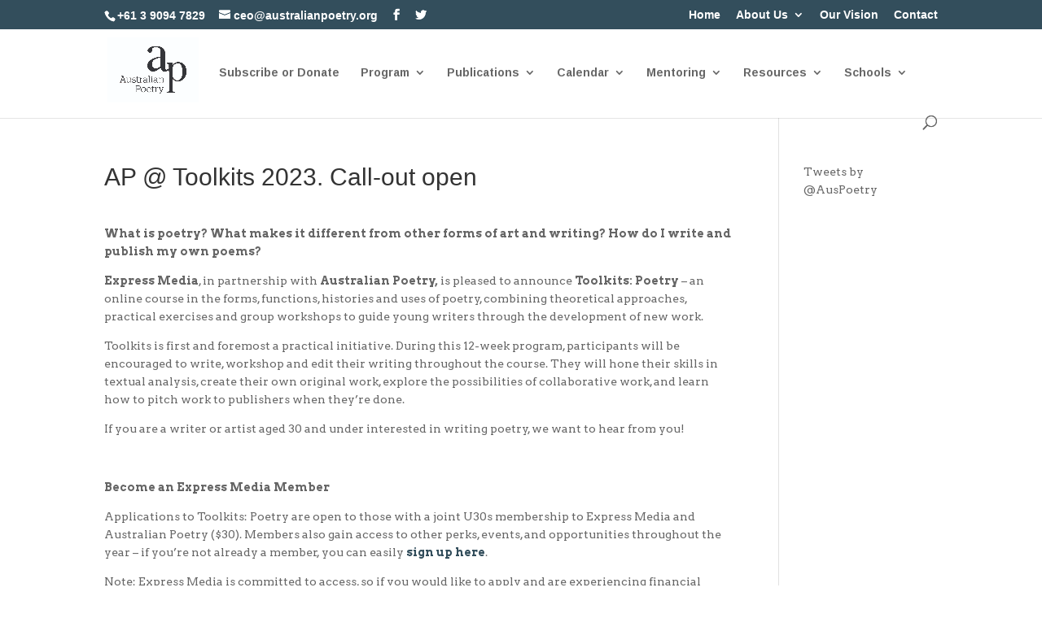

--- FILE ---
content_type: text/html; charset=UTF-8
request_url: https://www.australianpoetry.org/competitions/ap-toolkits-2023-call-out-open/
body_size: 12437
content:
<!DOCTYPE html>
<html dir="ltr" lang="en-AU" prefix="og: https://ogp.me/ns#">
<head>
	<meta charset="UTF-8" />
<meta http-equiv="X-UA-Compatible" content="IE=edge">
	<link rel="pingback" href="https://www.australianpoetry.org/xmlrpc.php" />

	<script type="text/javascript">
		document.documentElement.className = 'js';
	</script>

	<script>var et_site_url='https://www.australianpoetry.org';var et_post_id='41442';function et_core_page_resource_fallback(a,b){"undefined"===typeof b&&(b=a.sheet.cssRules&&0===a.sheet.cssRules.length);b&&(a.onerror=null,a.onload=null,a.href?a.href=et_site_url+"/?et_core_page_resource="+a.id+et_post_id:a.src&&(a.src=et_site_url+"/?et_core_page_resource="+a.id+et_post_id))}
</script><title>AP @ Toolkits 2023. Call-out open - Australian Poetry</title>

		<!-- All in One SEO 4.8.9 - aioseo.com -->
	<meta name="description" content="What is poetry? What makes it different from other forms of art and writing? How do I write and publish my own poems? Express Media, in partnership with Australian Poetry, is pleased to announce Toolkits: Poetry – an online course in the forms, functions, histories and uses of poetry, combining theoretical approaches, practical exercises and group workshops to guide" />
	<meta name="robots" content="max-image-preview:large" />
	<meta name="author" content="Australian Poetry"/>
	<link rel="canonical" href="https://www.australianpoetry.org/competitions/ap-toolkits-2023-call-out-open/" />
	<meta name="generator" content="All in One SEO (AIOSEO) 4.8.9" />
		<meta property="og:locale" content="en_US" />
		<meta property="og:site_name" content="Australian Poetry - promote and support Australian poets and poetry locally, regionally, nationally and internationally" />
		<meta property="og:type" content="article" />
		<meta property="og:title" content="AP @ Toolkits 2023. Call-out open - Australian Poetry" />
		<meta property="og:description" content="What is poetry? What makes it different from other forms of art and writing? How do I write and publish my own poems? Express Media, in partnership with Australian Poetry, is pleased to announce Toolkits: Poetry – an online course in the forms, functions, histories and uses of poetry, combining theoretical approaches, practical exercises and group workshops to guide" />
		<meta property="og:url" content="https://www.australianpoetry.org/competitions/ap-toolkits-2023-call-out-open/" />
		<meta property="article:published_time" content="2023-08-02T07:51:25+00:00" />
		<meta property="article:modified_time" content="2023-08-02T07:51:25+00:00" />
		<meta name="twitter:card" content="summary_large_image" />
		<meta name="twitter:title" content="AP @ Toolkits 2023. Call-out open - Australian Poetry" />
		<meta name="twitter:description" content="What is poetry? What makes it different from other forms of art and writing? How do I write and publish my own poems? Express Media, in partnership with Australian Poetry, is pleased to announce Toolkits: Poetry – an online course in the forms, functions, histories and uses of poetry, combining theoretical approaches, practical exercises and group workshops to guide" />
		<script type="application/ld+json" class="aioseo-schema">
			{"@context":"https:\/\/schema.org","@graph":[{"@type":"BlogPosting","@id":"https:\/\/www.australianpoetry.org\/competitions\/ap-toolkits-2023-call-out-open\/#blogposting","name":"AP @ Toolkits 2023. Call-out open - Australian Poetry","headline":"AP @ Toolkits 2023. Call-out open","author":{"@id":"https:\/\/www.australianpoetry.org\/author\/australian-poetry\/#author"},"publisher":{"@id":"https:\/\/www.australianpoetry.org\/#organization"},"image":{"@type":"ImageObject","url":"https:\/\/www.australianpoetry.org\/wp-content\/uploads\/2023\/08\/Toolkits-Poetry.png","@id":"https:\/\/www.australianpoetry.org\/competitions\/ap-toolkits-2023-call-out-open\/#articleImage","width":1080,"height":1080},"datePublished":"2023-08-02T17:51:25+10:00","dateModified":"2023-08-02T17:51:25+10:00","inLanguage":"en-AU","mainEntityOfPage":{"@id":"https:\/\/www.australianpoetry.org\/competitions\/ap-toolkits-2023-call-out-open\/#webpage"},"isPartOf":{"@id":"https:\/\/www.australianpoetry.org\/competitions\/ap-toolkits-2023-call-out-open\/#webpage"},"articleSection":"AP Projects, Competitions and Calls for Submission, Courses"},{"@type":"BreadcrumbList","@id":"https:\/\/www.australianpoetry.org\/competitions\/ap-toolkits-2023-call-out-open\/#breadcrumblist","itemListElement":[{"@type":"ListItem","@id":"https:\/\/www.australianpoetry.org#listItem","position":1,"name":"Home","item":"https:\/\/www.australianpoetry.org","nextItem":{"@type":"ListItem","@id":"https:\/\/www.australianpoetry.org\/bulletin\/category\/competitions\/#listItem","name":"Competitions and Calls for Submission"}},{"@type":"ListItem","@id":"https:\/\/www.australianpoetry.org\/bulletin\/category\/competitions\/#listItem","position":2,"name":"Competitions and Calls for Submission","item":"https:\/\/www.australianpoetry.org\/bulletin\/category\/competitions\/","nextItem":{"@type":"ListItem","@id":"https:\/\/www.australianpoetry.org\/competitions\/ap-toolkits-2023-call-out-open\/#listItem","name":"AP @ Toolkits 2023. Call-out open"},"previousItem":{"@type":"ListItem","@id":"https:\/\/www.australianpoetry.org#listItem","name":"Home"}},{"@type":"ListItem","@id":"https:\/\/www.australianpoetry.org\/competitions\/ap-toolkits-2023-call-out-open\/#listItem","position":3,"name":"AP @ Toolkits 2023. Call-out open","previousItem":{"@type":"ListItem","@id":"https:\/\/www.australianpoetry.org\/bulletin\/category\/competitions\/#listItem","name":"Competitions and Calls for Submission"}}]},{"@type":"Organization","@id":"https:\/\/www.australianpoetry.org\/#organization","name":"Australian Poetry","description":"promote and support Australian poets and poetry locally, regionally, nationally and internationally","url":"https:\/\/www.australianpoetry.org\/"},{"@type":"Person","@id":"https:\/\/www.australianpoetry.org\/author\/australian-poetry\/#author","url":"https:\/\/www.australianpoetry.org\/author\/australian-poetry\/","name":"Australian Poetry","image":{"@type":"ImageObject","@id":"https:\/\/www.australianpoetry.org\/competitions\/ap-toolkits-2023-call-out-open\/#authorImage","url":"https:\/\/secure.gravatar.com\/avatar\/fbed275d34d03ad91f0f8504cab3221b?s=96&d=mm&r=pg","width":96,"height":96,"caption":"Australian Poetry"}},{"@type":"WebPage","@id":"https:\/\/www.australianpoetry.org\/competitions\/ap-toolkits-2023-call-out-open\/#webpage","url":"https:\/\/www.australianpoetry.org\/competitions\/ap-toolkits-2023-call-out-open\/","name":"AP @ Toolkits 2023. Call-out open - Australian Poetry","description":"What is poetry? What makes it different from other forms of art and writing? How do I write and publish my own poems? Express Media, in partnership with Australian Poetry, is pleased to announce Toolkits: Poetry \u2013 an online course in the forms, functions, histories and uses of poetry, combining theoretical approaches, practical exercises and group workshops to guide","inLanguage":"en-AU","isPartOf":{"@id":"https:\/\/www.australianpoetry.org\/#website"},"breadcrumb":{"@id":"https:\/\/www.australianpoetry.org\/competitions\/ap-toolkits-2023-call-out-open\/#breadcrumblist"},"author":{"@id":"https:\/\/www.australianpoetry.org\/author\/australian-poetry\/#author"},"creator":{"@id":"https:\/\/www.australianpoetry.org\/author\/australian-poetry\/#author"},"datePublished":"2023-08-02T17:51:25+10:00","dateModified":"2023-08-02T17:51:25+10:00"},{"@type":"WebSite","@id":"https:\/\/www.australianpoetry.org\/#website","url":"https:\/\/www.australianpoetry.org\/","name":"Australian Poetry","description":"promote and support Australian poets and poetry locally, regionally, nationally and internationally","inLanguage":"en-AU","publisher":{"@id":"https:\/\/www.australianpoetry.org\/#organization"}}]}
		</script>
		<!-- All in One SEO -->

<link rel='dns-prefetch' href='//fonts.googleapis.com' />
<link rel="alternate" type="application/rss+xml" title="Australian Poetry &raquo; Feed" href="https://www.australianpoetry.org/feed/" />
<link rel="alternate" type="application/rss+xml" title="Australian Poetry &raquo; Comments Feed" href="https://www.australianpoetry.org/comments/feed/" />
		<!-- This site uses the Google Analytics by MonsterInsights plugin v9.11.1 - Using Analytics tracking - https://www.monsterinsights.com/ -->
							<script src="//www.googletagmanager.com/gtag/js?id=G-DNTTFS46TK"  data-cfasync="false" data-wpfc-render="false" type="text/javascript" async></script>
			<script data-cfasync="false" data-wpfc-render="false" type="text/javascript">
				var mi_version = '9.11.1';
				var mi_track_user = true;
				var mi_no_track_reason = '';
								var MonsterInsightsDefaultLocations = {"page_location":"https:\/\/www.australianpoetry.org\/competitions\/ap-toolkits-2023-call-out-open\/"};
								if ( typeof MonsterInsightsPrivacyGuardFilter === 'function' ) {
					var MonsterInsightsLocations = (typeof MonsterInsightsExcludeQuery === 'object') ? MonsterInsightsPrivacyGuardFilter( MonsterInsightsExcludeQuery ) : MonsterInsightsPrivacyGuardFilter( MonsterInsightsDefaultLocations );
				} else {
					var MonsterInsightsLocations = (typeof MonsterInsightsExcludeQuery === 'object') ? MonsterInsightsExcludeQuery : MonsterInsightsDefaultLocations;
				}

								var disableStrs = [
										'ga-disable-G-DNTTFS46TK',
									];

				/* Function to detect opted out users */
				function __gtagTrackerIsOptedOut() {
					for (var index = 0; index < disableStrs.length; index++) {
						if (document.cookie.indexOf(disableStrs[index] + '=true') > -1) {
							return true;
						}
					}

					return false;
				}

				/* Disable tracking if the opt-out cookie exists. */
				if (__gtagTrackerIsOptedOut()) {
					for (var index = 0; index < disableStrs.length; index++) {
						window[disableStrs[index]] = true;
					}
				}

				/* Opt-out function */
				function __gtagTrackerOptout() {
					for (var index = 0; index < disableStrs.length; index++) {
						document.cookie = disableStrs[index] + '=true; expires=Thu, 31 Dec 2099 23:59:59 UTC; path=/';
						window[disableStrs[index]] = true;
					}
				}

				if ('undefined' === typeof gaOptout) {
					function gaOptout() {
						__gtagTrackerOptout();
					}
				}
								window.dataLayer = window.dataLayer || [];

				window.MonsterInsightsDualTracker = {
					helpers: {},
					trackers: {},
				};
				if (mi_track_user) {
					function __gtagDataLayer() {
						dataLayer.push(arguments);
					}

					function __gtagTracker(type, name, parameters) {
						if (!parameters) {
							parameters = {};
						}

						if (parameters.send_to) {
							__gtagDataLayer.apply(null, arguments);
							return;
						}

						if (type === 'event') {
														parameters.send_to = monsterinsights_frontend.v4_id;
							var hookName = name;
							if (typeof parameters['event_category'] !== 'undefined') {
								hookName = parameters['event_category'] + ':' + name;
							}

							if (typeof MonsterInsightsDualTracker.trackers[hookName] !== 'undefined') {
								MonsterInsightsDualTracker.trackers[hookName](parameters);
							} else {
								__gtagDataLayer('event', name, parameters);
							}
							
						} else {
							__gtagDataLayer.apply(null, arguments);
						}
					}

					__gtagTracker('js', new Date());
					__gtagTracker('set', {
						'developer_id.dZGIzZG': true,
											});
					if ( MonsterInsightsLocations.page_location ) {
						__gtagTracker('set', MonsterInsightsLocations);
					}
										__gtagTracker('config', 'G-DNTTFS46TK', {"forceSSL":"true","anonymize_ip":"true"} );
										window.gtag = __gtagTracker;										(function () {
						/* https://developers.google.com/analytics/devguides/collection/analyticsjs/ */
						/* ga and __gaTracker compatibility shim. */
						var noopfn = function () {
							return null;
						};
						var newtracker = function () {
							return new Tracker();
						};
						var Tracker = function () {
							return null;
						};
						var p = Tracker.prototype;
						p.get = noopfn;
						p.set = noopfn;
						p.send = function () {
							var args = Array.prototype.slice.call(arguments);
							args.unshift('send');
							__gaTracker.apply(null, args);
						};
						var __gaTracker = function () {
							var len = arguments.length;
							if (len === 0) {
								return;
							}
							var f = arguments[len - 1];
							if (typeof f !== 'object' || f === null || typeof f.hitCallback !== 'function') {
								if ('send' === arguments[0]) {
									var hitConverted, hitObject = false, action;
									if ('event' === arguments[1]) {
										if ('undefined' !== typeof arguments[3]) {
											hitObject = {
												'eventAction': arguments[3],
												'eventCategory': arguments[2],
												'eventLabel': arguments[4],
												'value': arguments[5] ? arguments[5] : 1,
											}
										}
									}
									if ('pageview' === arguments[1]) {
										if ('undefined' !== typeof arguments[2]) {
											hitObject = {
												'eventAction': 'page_view',
												'page_path': arguments[2],
											}
										}
									}
									if (typeof arguments[2] === 'object') {
										hitObject = arguments[2];
									}
									if (typeof arguments[5] === 'object') {
										Object.assign(hitObject, arguments[5]);
									}
									if ('undefined' !== typeof arguments[1].hitType) {
										hitObject = arguments[1];
										if ('pageview' === hitObject.hitType) {
											hitObject.eventAction = 'page_view';
										}
									}
									if (hitObject) {
										action = 'timing' === arguments[1].hitType ? 'timing_complete' : hitObject.eventAction;
										hitConverted = mapArgs(hitObject);
										__gtagTracker('event', action, hitConverted);
									}
								}
								return;
							}

							function mapArgs(args) {
								var arg, hit = {};
								var gaMap = {
									'eventCategory': 'event_category',
									'eventAction': 'event_action',
									'eventLabel': 'event_label',
									'eventValue': 'event_value',
									'nonInteraction': 'non_interaction',
									'timingCategory': 'event_category',
									'timingVar': 'name',
									'timingValue': 'value',
									'timingLabel': 'event_label',
									'page': 'page_path',
									'location': 'page_location',
									'title': 'page_title',
									'referrer' : 'page_referrer',
								};
								for (arg in args) {
																		if (!(!args.hasOwnProperty(arg) || !gaMap.hasOwnProperty(arg))) {
										hit[gaMap[arg]] = args[arg];
									} else {
										hit[arg] = args[arg];
									}
								}
								return hit;
							}

							try {
								f.hitCallback();
							} catch (ex) {
							}
						};
						__gaTracker.create = newtracker;
						__gaTracker.getByName = newtracker;
						__gaTracker.getAll = function () {
							return [];
						};
						__gaTracker.remove = noopfn;
						__gaTracker.loaded = true;
						window['__gaTracker'] = __gaTracker;
					})();
									} else {
										console.log("");
					(function () {
						function __gtagTracker() {
							return null;
						}

						window['__gtagTracker'] = __gtagTracker;
						window['gtag'] = __gtagTracker;
					})();
									}
			</script>
							<!-- / Google Analytics by MonsterInsights -->
		<script type="text/javascript">
/* <![CDATA[ */
window._wpemojiSettings = {"baseUrl":"https:\/\/s.w.org\/images\/core\/emoji\/15.0.3\/72x72\/","ext":".png","svgUrl":"https:\/\/s.w.org\/images\/core\/emoji\/15.0.3\/svg\/","svgExt":".svg","source":{"concatemoji":"https:\/\/www.australianpoetry.org\/wp-includes\/js\/wp-emoji-release.min.js?ver=6.5.7"}};
/*! This file is auto-generated */
!function(i,n){var o,s,e;function c(e){try{var t={supportTests:e,timestamp:(new Date).valueOf()};sessionStorage.setItem(o,JSON.stringify(t))}catch(e){}}function p(e,t,n){e.clearRect(0,0,e.canvas.width,e.canvas.height),e.fillText(t,0,0);var t=new Uint32Array(e.getImageData(0,0,e.canvas.width,e.canvas.height).data),r=(e.clearRect(0,0,e.canvas.width,e.canvas.height),e.fillText(n,0,0),new Uint32Array(e.getImageData(0,0,e.canvas.width,e.canvas.height).data));return t.every(function(e,t){return e===r[t]})}function u(e,t,n){switch(t){case"flag":return n(e,"\ud83c\udff3\ufe0f\u200d\u26a7\ufe0f","\ud83c\udff3\ufe0f\u200b\u26a7\ufe0f")?!1:!n(e,"\ud83c\uddfa\ud83c\uddf3","\ud83c\uddfa\u200b\ud83c\uddf3")&&!n(e,"\ud83c\udff4\udb40\udc67\udb40\udc62\udb40\udc65\udb40\udc6e\udb40\udc67\udb40\udc7f","\ud83c\udff4\u200b\udb40\udc67\u200b\udb40\udc62\u200b\udb40\udc65\u200b\udb40\udc6e\u200b\udb40\udc67\u200b\udb40\udc7f");case"emoji":return!n(e,"\ud83d\udc26\u200d\u2b1b","\ud83d\udc26\u200b\u2b1b")}return!1}function f(e,t,n){var r="undefined"!=typeof WorkerGlobalScope&&self instanceof WorkerGlobalScope?new OffscreenCanvas(300,150):i.createElement("canvas"),a=r.getContext("2d",{willReadFrequently:!0}),o=(a.textBaseline="top",a.font="600 32px Arial",{});return e.forEach(function(e){o[e]=t(a,e,n)}),o}function t(e){var t=i.createElement("script");t.src=e,t.defer=!0,i.head.appendChild(t)}"undefined"!=typeof Promise&&(o="wpEmojiSettingsSupports",s=["flag","emoji"],n.supports={everything:!0,everythingExceptFlag:!0},e=new Promise(function(e){i.addEventListener("DOMContentLoaded",e,{once:!0})}),new Promise(function(t){var n=function(){try{var e=JSON.parse(sessionStorage.getItem(o));if("object"==typeof e&&"number"==typeof e.timestamp&&(new Date).valueOf()<e.timestamp+604800&&"object"==typeof e.supportTests)return e.supportTests}catch(e){}return null}();if(!n){if("undefined"!=typeof Worker&&"undefined"!=typeof OffscreenCanvas&&"undefined"!=typeof URL&&URL.createObjectURL&&"undefined"!=typeof Blob)try{var e="postMessage("+f.toString()+"("+[JSON.stringify(s),u.toString(),p.toString()].join(",")+"));",r=new Blob([e],{type:"text/javascript"}),a=new Worker(URL.createObjectURL(r),{name:"wpTestEmojiSupports"});return void(a.onmessage=function(e){c(n=e.data),a.terminate(),t(n)})}catch(e){}c(n=f(s,u,p))}t(n)}).then(function(e){for(var t in e)n.supports[t]=e[t],n.supports.everything=n.supports.everything&&n.supports[t],"flag"!==t&&(n.supports.everythingExceptFlag=n.supports.everythingExceptFlag&&n.supports[t]);n.supports.everythingExceptFlag=n.supports.everythingExceptFlag&&!n.supports.flag,n.DOMReady=!1,n.readyCallback=function(){n.DOMReady=!0}}).then(function(){return e}).then(function(){var e;n.supports.everything||(n.readyCallback(),(e=n.source||{}).concatemoji?t(e.concatemoji):e.wpemoji&&e.twemoji&&(t(e.twemoji),t(e.wpemoji)))}))}((window,document),window._wpemojiSettings);
/* ]]> */
</script>
<meta content="Divi v.4.7.4" name="generator"/><style id='wp-emoji-styles-inline-css' type='text/css'>

	img.wp-smiley, img.emoji {
		display: inline !important;
		border: none !important;
		box-shadow: none !important;
		height: 1em !important;
		width: 1em !important;
		margin: 0 0.07em !important;
		vertical-align: -0.1em !important;
		background: none !important;
		padding: 0 !important;
	}
</style>
<link rel='stylesheet' id='wp-block-library-css' href='https://www.australianpoetry.org/wp-includes/css/dist/block-library/style.min.css?ver=6.5.7' type='text/css' media='all' />
<style id='classic-theme-styles-inline-css' type='text/css'>
/*! This file is auto-generated */
.wp-block-button__link{color:#fff;background-color:#32373c;border-radius:9999px;box-shadow:none;text-decoration:none;padding:calc(.667em + 2px) calc(1.333em + 2px);font-size:1.125em}.wp-block-file__button{background:#32373c;color:#fff;text-decoration:none}
</style>
<style id='global-styles-inline-css' type='text/css'>
body{--wp--preset--color--black: #000000;--wp--preset--color--cyan-bluish-gray: #abb8c3;--wp--preset--color--white: #ffffff;--wp--preset--color--pale-pink: #f78da7;--wp--preset--color--vivid-red: #cf2e2e;--wp--preset--color--luminous-vivid-orange: #ff6900;--wp--preset--color--luminous-vivid-amber: #fcb900;--wp--preset--color--light-green-cyan: #7bdcb5;--wp--preset--color--vivid-green-cyan: #00d084;--wp--preset--color--pale-cyan-blue: #8ed1fc;--wp--preset--color--vivid-cyan-blue: #0693e3;--wp--preset--color--vivid-purple: #9b51e0;--wp--preset--gradient--vivid-cyan-blue-to-vivid-purple: linear-gradient(135deg,rgba(6,147,227,1) 0%,rgb(155,81,224) 100%);--wp--preset--gradient--light-green-cyan-to-vivid-green-cyan: linear-gradient(135deg,rgb(122,220,180) 0%,rgb(0,208,130) 100%);--wp--preset--gradient--luminous-vivid-amber-to-luminous-vivid-orange: linear-gradient(135deg,rgba(252,185,0,1) 0%,rgba(255,105,0,1) 100%);--wp--preset--gradient--luminous-vivid-orange-to-vivid-red: linear-gradient(135deg,rgba(255,105,0,1) 0%,rgb(207,46,46) 100%);--wp--preset--gradient--very-light-gray-to-cyan-bluish-gray: linear-gradient(135deg,rgb(238,238,238) 0%,rgb(169,184,195) 100%);--wp--preset--gradient--cool-to-warm-spectrum: linear-gradient(135deg,rgb(74,234,220) 0%,rgb(151,120,209) 20%,rgb(207,42,186) 40%,rgb(238,44,130) 60%,rgb(251,105,98) 80%,rgb(254,248,76) 100%);--wp--preset--gradient--blush-light-purple: linear-gradient(135deg,rgb(255,206,236) 0%,rgb(152,150,240) 100%);--wp--preset--gradient--blush-bordeaux: linear-gradient(135deg,rgb(254,205,165) 0%,rgb(254,45,45) 50%,rgb(107,0,62) 100%);--wp--preset--gradient--luminous-dusk: linear-gradient(135deg,rgb(255,203,112) 0%,rgb(199,81,192) 50%,rgb(65,88,208) 100%);--wp--preset--gradient--pale-ocean: linear-gradient(135deg,rgb(255,245,203) 0%,rgb(182,227,212) 50%,rgb(51,167,181) 100%);--wp--preset--gradient--electric-grass: linear-gradient(135deg,rgb(202,248,128) 0%,rgb(113,206,126) 100%);--wp--preset--gradient--midnight: linear-gradient(135deg,rgb(2,3,129) 0%,rgb(40,116,252) 100%);--wp--preset--font-size--small: 13px;--wp--preset--font-size--medium: 20px;--wp--preset--font-size--large: 36px;--wp--preset--font-size--x-large: 42px;--wp--preset--spacing--20: 0.44rem;--wp--preset--spacing--30: 0.67rem;--wp--preset--spacing--40: 1rem;--wp--preset--spacing--50: 1.5rem;--wp--preset--spacing--60: 2.25rem;--wp--preset--spacing--70: 3.38rem;--wp--preset--spacing--80: 5.06rem;--wp--preset--shadow--natural: 6px 6px 9px rgba(0, 0, 0, 0.2);--wp--preset--shadow--deep: 12px 12px 50px rgba(0, 0, 0, 0.4);--wp--preset--shadow--sharp: 6px 6px 0px rgba(0, 0, 0, 0.2);--wp--preset--shadow--outlined: 6px 6px 0px -3px rgba(255, 255, 255, 1), 6px 6px rgba(0, 0, 0, 1);--wp--preset--shadow--crisp: 6px 6px 0px rgba(0, 0, 0, 1);}:where(.is-layout-flex){gap: 0.5em;}:where(.is-layout-grid){gap: 0.5em;}body .is-layout-flex{display: flex;}body .is-layout-flex{flex-wrap: wrap;align-items: center;}body .is-layout-flex > *{margin: 0;}body .is-layout-grid{display: grid;}body .is-layout-grid > *{margin: 0;}:where(.wp-block-columns.is-layout-flex){gap: 2em;}:where(.wp-block-columns.is-layout-grid){gap: 2em;}:where(.wp-block-post-template.is-layout-flex){gap: 1.25em;}:where(.wp-block-post-template.is-layout-grid){gap: 1.25em;}.has-black-color{color: var(--wp--preset--color--black) !important;}.has-cyan-bluish-gray-color{color: var(--wp--preset--color--cyan-bluish-gray) !important;}.has-white-color{color: var(--wp--preset--color--white) !important;}.has-pale-pink-color{color: var(--wp--preset--color--pale-pink) !important;}.has-vivid-red-color{color: var(--wp--preset--color--vivid-red) !important;}.has-luminous-vivid-orange-color{color: var(--wp--preset--color--luminous-vivid-orange) !important;}.has-luminous-vivid-amber-color{color: var(--wp--preset--color--luminous-vivid-amber) !important;}.has-light-green-cyan-color{color: var(--wp--preset--color--light-green-cyan) !important;}.has-vivid-green-cyan-color{color: var(--wp--preset--color--vivid-green-cyan) !important;}.has-pale-cyan-blue-color{color: var(--wp--preset--color--pale-cyan-blue) !important;}.has-vivid-cyan-blue-color{color: var(--wp--preset--color--vivid-cyan-blue) !important;}.has-vivid-purple-color{color: var(--wp--preset--color--vivid-purple) !important;}.has-black-background-color{background-color: var(--wp--preset--color--black) !important;}.has-cyan-bluish-gray-background-color{background-color: var(--wp--preset--color--cyan-bluish-gray) !important;}.has-white-background-color{background-color: var(--wp--preset--color--white) !important;}.has-pale-pink-background-color{background-color: var(--wp--preset--color--pale-pink) !important;}.has-vivid-red-background-color{background-color: var(--wp--preset--color--vivid-red) !important;}.has-luminous-vivid-orange-background-color{background-color: var(--wp--preset--color--luminous-vivid-orange) !important;}.has-luminous-vivid-amber-background-color{background-color: var(--wp--preset--color--luminous-vivid-amber) !important;}.has-light-green-cyan-background-color{background-color: var(--wp--preset--color--light-green-cyan) !important;}.has-vivid-green-cyan-background-color{background-color: var(--wp--preset--color--vivid-green-cyan) !important;}.has-pale-cyan-blue-background-color{background-color: var(--wp--preset--color--pale-cyan-blue) !important;}.has-vivid-cyan-blue-background-color{background-color: var(--wp--preset--color--vivid-cyan-blue) !important;}.has-vivid-purple-background-color{background-color: var(--wp--preset--color--vivid-purple) !important;}.has-black-border-color{border-color: var(--wp--preset--color--black) !important;}.has-cyan-bluish-gray-border-color{border-color: var(--wp--preset--color--cyan-bluish-gray) !important;}.has-white-border-color{border-color: var(--wp--preset--color--white) !important;}.has-pale-pink-border-color{border-color: var(--wp--preset--color--pale-pink) !important;}.has-vivid-red-border-color{border-color: var(--wp--preset--color--vivid-red) !important;}.has-luminous-vivid-orange-border-color{border-color: var(--wp--preset--color--luminous-vivid-orange) !important;}.has-luminous-vivid-amber-border-color{border-color: var(--wp--preset--color--luminous-vivid-amber) !important;}.has-light-green-cyan-border-color{border-color: var(--wp--preset--color--light-green-cyan) !important;}.has-vivid-green-cyan-border-color{border-color: var(--wp--preset--color--vivid-green-cyan) !important;}.has-pale-cyan-blue-border-color{border-color: var(--wp--preset--color--pale-cyan-blue) !important;}.has-vivid-cyan-blue-border-color{border-color: var(--wp--preset--color--vivid-cyan-blue) !important;}.has-vivid-purple-border-color{border-color: var(--wp--preset--color--vivid-purple) !important;}.has-vivid-cyan-blue-to-vivid-purple-gradient-background{background: var(--wp--preset--gradient--vivid-cyan-blue-to-vivid-purple) !important;}.has-light-green-cyan-to-vivid-green-cyan-gradient-background{background: var(--wp--preset--gradient--light-green-cyan-to-vivid-green-cyan) !important;}.has-luminous-vivid-amber-to-luminous-vivid-orange-gradient-background{background: var(--wp--preset--gradient--luminous-vivid-amber-to-luminous-vivid-orange) !important;}.has-luminous-vivid-orange-to-vivid-red-gradient-background{background: var(--wp--preset--gradient--luminous-vivid-orange-to-vivid-red) !important;}.has-very-light-gray-to-cyan-bluish-gray-gradient-background{background: var(--wp--preset--gradient--very-light-gray-to-cyan-bluish-gray) !important;}.has-cool-to-warm-spectrum-gradient-background{background: var(--wp--preset--gradient--cool-to-warm-spectrum) !important;}.has-blush-light-purple-gradient-background{background: var(--wp--preset--gradient--blush-light-purple) !important;}.has-blush-bordeaux-gradient-background{background: var(--wp--preset--gradient--blush-bordeaux) !important;}.has-luminous-dusk-gradient-background{background: var(--wp--preset--gradient--luminous-dusk) !important;}.has-pale-ocean-gradient-background{background: var(--wp--preset--gradient--pale-ocean) !important;}.has-electric-grass-gradient-background{background: var(--wp--preset--gradient--electric-grass) !important;}.has-midnight-gradient-background{background: var(--wp--preset--gradient--midnight) !important;}.has-small-font-size{font-size: var(--wp--preset--font-size--small) !important;}.has-medium-font-size{font-size: var(--wp--preset--font-size--medium) !important;}.has-large-font-size{font-size: var(--wp--preset--font-size--large) !important;}.has-x-large-font-size{font-size: var(--wp--preset--font-size--x-large) !important;}
.wp-block-navigation a:where(:not(.wp-element-button)){color: inherit;}
:where(.wp-block-post-template.is-layout-flex){gap: 1.25em;}:where(.wp-block-post-template.is-layout-grid){gap: 1.25em;}
:where(.wp-block-columns.is-layout-flex){gap: 2em;}:where(.wp-block-columns.is-layout-grid){gap: 2em;}
.wp-block-pullquote{font-size: 1.5em;line-height: 1.6;}
</style>
<link rel='stylesheet' id='divi-style-css' href='https://www.australianpoetry.org/wp-content/themes/Divi/style.css?ver=4.7.4' type='text/css' media='all' />
<link rel='stylesheet' id='et-builder-googlefonts-cached-css' href='https://fonts.googleapis.com/css?family=Arvo:regular,italic,700,700italic|Arimo:regular,italic,700,700italic&#038;subset=latin,latin-ext,greek,hebrew,greek-ext,vietnamese,cyrillic,cyrillic-ext&#038;display=swap' type='text/css' media='all' />
<link rel='stylesheet' id='wpforms-choicesjs-css' href='https://www.australianpoetry.org/wp-content/plugins/wpforms-lite/assets/css/integrations/divi/choices.min.css?ver=10.2.0' type='text/css' media='all' />
<link rel='stylesheet' id='dashicons-css' href='https://www.australianpoetry.org/wp-includes/css/dashicons.min.css?ver=6.5.7' type='text/css' media='all' />
<script type="text/javascript" src="https://www.australianpoetry.org/wp-content/plugins/google-analytics-for-wordpress/assets/js/frontend-gtag.min.js?ver=9.11.1" id="monsterinsights-frontend-script-js" async="async" data-wp-strategy="async"></script>
<script data-cfasync="false" data-wpfc-render="false" type="text/javascript" id='monsterinsights-frontend-script-js-extra'>/* <![CDATA[ */
var monsterinsights_frontend = {"js_events_tracking":"true","download_extensions":"doc,pdf,ppt,zip,xls,docx,pptx,xlsx","inbound_paths":"[]","home_url":"https:\/\/www.australianpoetry.org","hash_tracking":"false","v4_id":"G-DNTTFS46TK"};/* ]]> */
</script>
<script type="text/javascript" src="https://www.australianpoetry.org/wp-includes/js/jquery/jquery.min.js?ver=3.7.1" id="jquery-core-js"></script>
<script type="text/javascript" src="https://www.australianpoetry.org/wp-includes/js/jquery/jquery-migrate.min.js?ver=3.4.1" id="jquery-migrate-js"></script>
<link rel="https://api.w.org/" href="https://www.australianpoetry.org/wp-json/" /><link rel="alternate" type="application/json" href="https://www.australianpoetry.org/wp-json/wp/v2/posts/41442" /><link rel="EditURI" type="application/rsd+xml" title="RSD" href="https://www.australianpoetry.org/xmlrpc.php?rsd" />
<meta name="generator" content="WordPress 6.5.7" />
<link rel='shortlink' href='https://www.australianpoetry.org/?p=41442' />
<link rel="alternate" type="application/json+oembed" href="https://www.australianpoetry.org/wp-json/oembed/1.0/embed?url=https%3A%2F%2Fwww.australianpoetry.org%2Fcompetitions%2Fap-toolkits-2023-call-out-open%2F" />
<link rel="alternate" type="text/xml+oembed" href="https://www.australianpoetry.org/wp-json/oembed/1.0/embed?url=https%3A%2F%2Fwww.australianpoetry.org%2Fcompetitions%2Fap-toolkits-2023-call-out-open%2F&#038;format=xml" />
<meta name="viewport" content="width=device-width, initial-scale=1.0, maximum-scale=1.0, user-scalable=0" /><link rel="icon" href="https://www.australianpoetry.org/wp-content/uploads/2018/07/cropped-12187932_1127539457279908_3941745633069748359_n-32x32.png" sizes="32x32" />
<link rel="icon" href="https://www.australianpoetry.org/wp-content/uploads/2018/07/cropped-12187932_1127539457279908_3941745633069748359_n-192x192.png" sizes="192x192" />
<link rel="apple-touch-icon" href="https://www.australianpoetry.org/wp-content/uploads/2018/07/cropped-12187932_1127539457279908_3941745633069748359_n-180x180.png" />
<meta name="msapplication-TileImage" content="https://www.australianpoetry.org/wp-content/uploads/2018/07/cropped-12187932_1127539457279908_3941745633069748359_n-270x270.png" />
<link rel="stylesheet" id="et-divi-customizer-global-cached-inline-styles" href="https://www.australianpoetry.org/wp-content/et-cache/global/et-divi-customizer-global-17677584896779.min.css" onerror="et_core_page_resource_fallback(this, true)" onload="et_core_page_resource_fallback(this)" /></head>
<body data-rsssl=1 class="post-template-default single single-post postid-41442 single-format-standard et_pb_button_helper_class et_fixed_nav et_show_nav et_pb_show_title et_hide_fixed_logo et_secondary_nav_enabled et_secondary_nav_two_panels et_primary_nav_dropdown_animation_fade et_secondary_nav_dropdown_animation_fade et_header_style_left et_pb_footer_columns4 osx et_pb_gutters3 et_right_sidebar et_divi_theme et-db et_minified_js et_minified_css">
	<div id="page-container">

					<div id="top-header">
			<div class="container clearfix">

			
				<div id="et-info">
									<span id="et-info-phone">+61 3 9094 7829</span>
				
									<a href="mailto:ceo@australianpoetry.org"><span id="et-info-email">ceo@australianpoetry.org</span></a>
				
				<ul class="et-social-icons">

	<li class="et-social-icon et-social-facebook">
		<a href="https://www.facebook.com/AusPoetry/" class="icon">
			<span>Facebook</span>
		</a>
	</li>
	<li class="et-social-icon et-social-twitter">
		<a href="http://twitter.com/AusPoetry" class="icon">
			<span>Twitter</span>
		</a>
	</li>

</ul>				</div> <!-- #et-info -->

			
				<div id="et-secondary-menu">
				<div class="et_duplicate_social_icons">
								<ul class="et-social-icons">

	<li class="et-social-icon et-social-facebook">
		<a href="https://www.facebook.com/AusPoetry/" class="icon">
			<span>Facebook</span>
		</a>
	</li>
	<li class="et-social-icon et-social-twitter">
		<a href="http://twitter.com/AusPoetry" class="icon">
			<span>Twitter</span>
		</a>
	</li>

</ul>
							</div><ul id="et-secondary-nav" class="menu"><li class="menu-item menu-item-type-post_type menu-item-object-page menu-item-home menu-item-29771"><a href="https://www.australianpoetry.org/">Home</a></li>
<li class="menu-item menu-item-type-post_type menu-item-object-page menu-item-has-children menu-item-29523"><a href="https://www.australianpoetry.org/%e2%80%a2-about-us-%e2%80%a2/">About Us</a>
<ul class="sub-menu">
	<li class="menu-item menu-item-type-post_type menu-item-object-page menu-item-29566"><a href="https://www.australianpoetry.org/staff/">People</a></li>
	<li class="menu-item menu-item-type-post_type menu-item-object-page menu-item-29521"><a href="https://www.australianpoetry.org/%e2%80%a2-about-us-%e2%80%a2/the-board/">Board</a></li>
	<li class="menu-item menu-item-type-post_type menu-item-object-page menu-item-29567"><a href="https://www.australianpoetry.org/reports/">Accounts</a></li>
	<li class="menu-item menu-item-type-post_type menu-item-object-page menu-item-29569"><a href="https://www.australianpoetry.org/governance-and-constitution/">Governance and constitution</a></li>
	<li class="menu-item menu-item-type-post_type menu-item-object-page menu-item-29570"><a href="https://www.australianpoetry.org/privacy-statement/">Privacy statement</a></li>
</ul>
</li>
<li class="menu-item menu-item-type-post_type menu-item-object-page menu-item-29698"><a href="https://www.australianpoetry.org/our-vision/">Our Vision</a></li>
<li class="menu-item menu-item-type-post_type menu-item-object-page menu-item-29522"><a href="https://www.australianpoetry.org/%e2%80%a2-contact-%e2%80%a2/">Contact</a></li>
</ul>				</div> <!-- #et-secondary-menu -->

			</div> <!-- .container -->
		</div> <!-- #top-header -->
		
	
			<header id="main-header" data-height-onload="92">
			<div class="container clearfix et_menu_container">
							<div class="logo_container">
					<span class="logo_helper"></span>
					<a href="https://www.australianpoetry.org/">
						<img src="https://www.australianpoetry.org/wp-content/uploads/2016/02/AplogoSp2.jpg" alt="Australian Poetry" id="logo" data-height-percentage="33" />
					</a>
				</div>
							<div id="et-top-navigation" data-height="92" data-fixed-height="40">
											<nav id="top-menu-nav">
						<ul id="top-menu" class="nav"><li id="menu-item-29725" class="menu-item menu-item-type-post_type menu-item-object-page menu-item-29725"><a href="https://www.australianpoetry.org/subscribe/">Subscribe or Donate</a></li>
<li id="menu-item-29519" class="menu-item menu-item-type-post_type menu-item-object-page menu-item-has-children menu-item-29519"><a href="https://www.australianpoetry.org/apf/">Program</a>
<ul class="sub-menu">
	<li id="menu-item-35355" class="menu-item menu-item-type-post_type menu-item-object-page menu-item-35355"><a href="https://www.australianpoetry.org/residencies/">Residencies</a></li>
	<li id="menu-item-35356" class="menu-item menu-item-type-post_type menu-item-object-page menu-item-35356"><a href="https://www.australianpoetry.org/projects/">Projects</a></li>
	<li id="menu-item-35357" class="menu-item menu-item-type-post_type menu-item-object-page menu-item-35357"><a href="https://www.australianpoetry.org/australian-poets-festival/">Australian Poets Festival</a></li>
</ul>
</li>
<li id="menu-item-29586" class="menu-item menu-item-type-post_type menu-item-object-page menu-item-has-children menu-item-29586"><a href="https://www.australianpoetry.org/our-publications/">Publications</a>
<ul class="sub-menu">
	<li id="menu-item-34193" class="menu-item menu-item-type-post_type menu-item-object-page menu-item-34193"><a href="https://www.australianpoetry.org/australian-poetry-journal/">Australian Poetry Journal</a></li>
	<li id="menu-item-34192" class="menu-item menu-item-type-post_type menu-item-object-page menu-item-34192"><a href="https://www.australianpoetry.org/our-publications/the-members-anthology/">Australian Poetry Subscribers&#8217; Anthology</a></li>
	<li id="menu-item-35253" class="menu-item menu-item-type-post_type menu-item-object-page menu-item-35253"><a href="https://www.australianpoetry.org/tell-me-like-you-mean-it-new-poems-from-young-and-emerging-poets/">Australian Poetry &#038; Cordite e-chapbook</a></li>
</ul>
</li>
<li id="menu-item-29848" class="menu-item menu-item-type-post_type menu-item-object-page menu-item-has-children menu-item-29848"><a href="https://www.australianpoetry.org/calendar/">Calendar</a>
<ul class="sub-menu">
	<li id="menu-item-30059" class="menu-item menu-item-type-post_type menu-item-object-page menu-item-30059"><a href="https://www.australianpoetry.org/calls-for-submission-competitions-and-opportunities-in-australia/">Competitions &#038;  Submissions</a></li>
	<li id="menu-item-30075" class="menu-item menu-item-type-post_type menu-item-object-page menu-item-30075"><a href="https://www.australianpoetry.org/workshops-and-seminars/">Workshops &#038; Seminars</a></li>
	<li id="menu-item-30074" class="menu-item menu-item-type-post_type menu-item-object-page menu-item-30074"><a href="https://www.australianpoetry.org/30066-2/">Readings, Events and Launches</a></li>
	<li id="menu-item-30073" class="menu-item menu-item-type-post_type menu-item-object-page menu-item-30073"><a href="https://www.australianpoetry.org/30070-2/">International opportunities</a></li>
</ul>
</li>
<li id="menu-item-29909" class="menu-item menu-item-type-post_type menu-item-object-page menu-item-has-children menu-item-29909"><a href="https://www.australianpoetry.org/mentoring/">Mentoring</a>
<ul class="sub-menu">
	<li id="menu-item-35784" class="menu-item menu-item-type-post_type menu-item-object-page menu-item-has-children menu-item-35784"><a href="https://www.australianpoetry.org/toolkits-poetry-2/">Toolkits: Poetry</a>
	<ul class="sub-menu">
		<li id="menu-item-35787" class="menu-item menu-item-type-post_type menu-item-object-page menu-item-has-children menu-item-35787"><a href="https://www.australianpoetry.org/toolkits-poetry-2016/">Toolkits: Poetry 2016</a>
		<ul class="sub-menu">
			<li id="menu-item-35788" class="menu-item menu-item-type-post_type menu-item-object-page menu-item-35788"><a href="https://www.australianpoetry.org/meet-toolkits-poetry-2016-participants/">Meet Toolkits: Poetry 2016 Participants</a></li>
		</ul>
</li>
		<li id="menu-item-35785" class="menu-item menu-item-type-post_type menu-item-object-page menu-item-has-children menu-item-35785"><a href="https://www.australianpoetry.org/toolkits-poetry-2017/">Toolkits: Poetry 2017</a>
		<ul class="sub-menu">
			<li id="menu-item-35789" class="menu-item menu-item-type-post_type menu-item-object-page menu-item-35789"><a href="https://www.australianpoetry.org/meet-toolkits-poetry-2017-participants/">Meet Toolkits: Poetry 2017 Participants</a></li>
		</ul>
</li>
		<li id="menu-item-35786" class="menu-item menu-item-type-post_type menu-item-object-page menu-item-35786"><a href="https://www.australianpoetry.org/toolkits-poetry-live/">Toolkits: Poetry Live</a></li>
	</ul>
</li>
	<li id="menu-item-29908" class="menu-item menu-item-type-post_type menu-item-object-page menu-item-29908"><a href="https://www.australianpoetry.org/tune-your-poetry/">Poetry Lab</a></li>
	<li id="menu-item-35412" class="menu-item menu-item-type-post_type menu-item-object-page menu-item-35412"><a href="https://www.australianpoetry.org/australian-poetry-mentoring-wheeler-centre-hot-desk-poet-fellows/">Wheeler Centre Hot Desk Poet Fellows</a></li>
</ul>
</li>
<li id="menu-item-29616" class="menu-item menu-item-type-post_type menu-item-object-page menu-item-has-children menu-item-29616"><a href="https://www.australianpoetry.org/resources/">Resources</a>
<ul class="sub-menu">
	<li id="menu-item-29623" class="menu-item menu-item-type-post_type menu-item-object-page menu-item-29623"><a href="https://www.australianpoetry.org/resources/australian-poetry-library/">Australian Poetry Collection</a></li>
	<li id="menu-item-29619" class="menu-item menu-item-type-post_type menu-item-object-page menu-item-29619"><a href="https://www.australianpoetry.org/resources/ap-library/">Australian Poetry Library Website</a></li>
</ul>
</li>
<li id="menu-item-36843" class="menu-item menu-item-type-post_type menu-item-object-page menu-item-has-children menu-item-36843"><a href="https://www.australianpoetry.org/schools-programme/">Schools</a>
<ul class="sub-menu">
	<li id="menu-item-36819" class="menu-item menu-item-type-post_type menu-item-object-page menu-item-36819"><a href="https://www.australianpoetry.org/outloud-ecoslam/">OutLoud Eco!Slam Secondary Schools 2019</a></li>
	<li id="menu-item-36831" class="menu-item menu-item-type-post_type menu-item-object-page menu-item-36831"><a href="https://www.australianpoetry.org/primary-school-workshops/">OutLoud Eco!Slam Primary Schools 2019</a></li>
</ul>
</li>
</ul>						</nav>
					
					
					
										<div id="et_top_search">
						<span id="et_search_icon"></span>
					</div>
					
					<div id="et_mobile_nav_menu">
				<div class="mobile_nav closed">
					<span class="select_page">Select Page</span>
					<span class="mobile_menu_bar mobile_menu_bar_toggle"></span>
				</div>
			</div>				</div> <!-- #et-top-navigation -->
			</div> <!-- .container -->
			<div class="et_search_outer">
				<div class="container et_search_form_container">
					<form role="search" method="get" class="et-search-form" action="https://www.australianpoetry.org/">
					<input type="search" class="et-search-field" placeholder="Search &hellip;" value="" name="s" title="Search for:" />					</form>
					<span class="et_close_search_field"></span>
				</div>
			</div>
		</header> <!-- #main-header -->
			<div id="et-main-area">
	
<div id="main-content">
		<div class="container">
		<div id="content-area" class="clearfix">
			<div id="left-area">
											<article id="post-41442" class="et_pb_post post-41442 post type-post status-publish format-standard hentry category-ap-projects category-competitions category-courses">
											<div class="et_post_meta_wrapper">
							<h1 class="entry-title">AP @ Toolkits 2023. Call-out open</h1>

						
												</div> <!-- .et_post_meta_wrapper -->
				
					<div class="entry-content">
					<p style="font-weight: 400;"><strong>What is poetry? What makes it different from other forms of art and writing? How do I write and publish my own poems?</strong></p>
<p style="font-weight: 400;"><strong>Express Media</strong>, in partnership with <strong>Australian Poetry,</strong> is pleased to announce <strong>Toolkits: Poetry</strong> – an online course in the forms, functions, histories and uses of poetry, combining theoretical approaches, practical exercises and group workshops to guide young writers through the development of new work.</p>
<p style="font-weight: 400;">Toolkits is first and foremost a practical initiative. During this 12-week program, participants will be encouraged to write, workshop and edit their writing throughout the course. They will hone their skills in textual analysis, create their own original work, explore the possibilities of collaborative work, and learn how to pitch work to publishers when they’re done.</p>
<p style="font-weight: 400;">If you are a writer or artist aged 30 and under interested in writing poetry, we want to hear from you!</p>
<p>&nbsp;</p>
<p style="font-weight: 400;"><strong>Become an Express Media Member</strong></p>
<p style="font-weight: 400;">Applications to Toolkits: Poetry are open to those with a joint U30s membership to Express Media and Australian Poetry ($30). Members also gain access to other perks, events, and opportunities throughout the year – if you’re not already a member, you can easily<a href="http://expressmedia.org.au/product/express-media-australian-poetry-membership/" data-saferedirecturl="https://www.google.com/url?q=http://expressmedia.org.au/product/express-media-australian-poetry-membership/&amp;source=gmail&amp;ust=1691037014935000&amp;usg=AOvVaw1jdZeNuDIxO_zpb8pzLdeg"><strong> sign up here</strong></a>.</p>
<p style="font-weight: 400;">Note: Express Media is committed to access, so if you would like to apply and are experiencing financial hardship, please contact us via <a href="mailto:info@expressmedia.org.au"><strong>info@expressmedia.org.au</strong></a> to inquire about a sponsored membership.</p>
<p style="font-weight: 400;"><strong>Applications are now open and close 11:59pm AEST Sunday 20 August 2023.</strong></p>
<p style="font-weight: 400;"><a href="https://expressmedia.submittable.com/submit/267017/toolkits-poetry-2023" data-saferedirecturl="https://www.google.com/url?q=https://expressmedia.submittable.com/submit/267017/toolkits-poetry-2023&amp;source=gmail&amp;ust=1691037014935000&amp;usg=AOvVaw2Tt0ENEcCko-3PAdrxMRtk"><strong>APPLY NOW: </strong></a><a href="https://expressmedia.submittable.com/submit/267017/toolkits-poetry-2023">https://expressmedia.submittable.com/submit/267017/toolkits-poetry-2023 </a></p>
<p style="font-weight: 400;">
<p>&nbsp;</p>
<p style="font-weight: 400;"><strong>Facilitator – Brayden Gilmartin</strong></p>
<p style="font-weight: 400;">Brayden Gilmartin is a writer and editor, currently practicing on the unceded lands of the Wurundjeri people in Naarm (Melbourne). They have completed an Honours in Creative Writing at the University of Melbourne, with a thesis focusing on explorations of gender fluidity in digital poetry. In 2020 they completed a poetry residency with Running Dog, and recently were guest editor on <em>Tell Me Like You Mean It</em>, an annual publication of young and/or emerging writers published by <em>Cordite Poetry Review</em> and the <em>Australian Poetry</em> organisation. Their first poetry collection, <em>Strange Animals</em>, is published by No More Poetry Press, and they are currently working on a longer-form autotheory book.</p>
<p>&nbsp;</p>
<p><img fetchpriority="high" decoding="async" class="size-medium wp-image-41443 alignleft" src="https://www.australianpoetry.org/wp-content/uploads/2023/08/Toolkits-Poetry-300x300.png" alt="" width="300" height="300" /> <img decoding="async" class="size-medium wp-image-41444 alignleft" src="https://www.australianpoetry.org/wp-content/uploads/2023/08/What-is-Toolkits-300x300.png" alt="" width="300" height="300" /></p>
					</div> <!-- .entry-content -->
					<div class="et_post_meta_wrapper">
										</div> <!-- .et_post_meta_wrapper -->
				</article> <!-- .et_pb_post -->

						</div> <!-- #left-area -->

				<div id="sidebar">
		<div id="custom_html-2" class="widget_text et_pb_widget widget_custom_html"><div class="textwidget custom-html-widget"><a class="twitter-timeline" href="https://twitter.com/AusPoetry" data-widget-id="326911609656197120"  width="100%" data-chrome="nofooter">Tweets by @AusPoetry</a></div></div> <!-- end .et_pb_widget -->	</div> <!-- end #sidebar -->
		</div> <!-- #content-area -->
	</div> <!-- .container -->
	</div> <!-- #main-content -->


			<footer id="main-footer">
				

		
				<div id="et-footer-nav">
					<div class="container">
						<ul id="menu-footer-archive" class="bottom-nav"><li id="menu-item-29589" class="menu-item menu-item-type-post_type menu-item-object-page menu-item-29589"><a href="https://www.australianpoetry.org/archives/">Archives</a></li>
</ul>					</div>
				</div> <!-- #et-footer-nav -->

			
				<div id="footer-bottom">
					<div class="container clearfix">
				<ul class="et-social-icons">

	<li class="et-social-icon et-social-facebook">
		<a href="https://www.facebook.com/AusPoetry/" class="icon">
			<span>Facebook</span>
		</a>
	</li>
	<li class="et-social-icon et-social-twitter">
		<a href="http://twitter.com/AusPoetry" class="icon">
			<span>Twitter</span>
		</a>
	</li>

</ul><div id="footer-info">•  • •</div>					</div>	<!-- .container -->
				</div>
			</footer> <!-- #main-footer -->
		</div> <!-- #et-main-area -->


	</div> <!-- #page-container -->

	<script type="text/javascript" id="divi-custom-script-js-extra">
/* <![CDATA[ */
var DIVI = {"item_count":"%d Item","items_count":"%d Items"};
var et_shortcodes_strings = {"previous":"Previous","next":"Next"};
var et_pb_custom = {"ajaxurl":"https:\/\/www.australianpoetry.org\/wp-admin\/admin-ajax.php","images_uri":"https:\/\/www.australianpoetry.org\/wp-content\/themes\/Divi\/images","builder_images_uri":"https:\/\/www.australianpoetry.org\/wp-content\/themes\/Divi\/includes\/builder\/images","et_frontend_nonce":"edfdb81dca","subscription_failed":"Please, check the fields below to make sure you entered the correct information.","et_ab_log_nonce":"84269f9358","fill_message":"Please, fill in the following fields:","contact_error_message":"Please, fix the following errors:","invalid":"Invalid email","captcha":"Captcha","prev":"Prev","previous":"Previous","next":"Next","wrong_captcha":"You entered the wrong number in captcha.","wrong_checkbox":"Checkbox","ignore_waypoints":"no","is_divi_theme_used":"1","widget_search_selector":".widget_search","ab_tests":[],"is_ab_testing_active":"","page_id":"41442","unique_test_id":"","ab_bounce_rate":"5","is_cache_plugin_active":"no","is_shortcode_tracking":"","tinymce_uri":""}; var et_builder_utils_params = {"condition":{"diviTheme":true,"extraTheme":false},"scrollLocations":["app","top"],"builderScrollLocations":{"desktop":"app","tablet":"app","phone":"app"},"onloadScrollLocation":"app","builderType":"fe"}; var et_frontend_scripts = {"builderCssContainerPrefix":"#et-boc","builderCssLayoutPrefix":"#et-boc .et-l"};
var et_pb_box_shadow_elements = [];
var et_pb_motion_elements = {"desktop":[],"tablet":[],"phone":[]};
var et_pb_sticky_elements = [];
/* ]]> */
</script>
<script type="text/javascript" src="https://www.australianpoetry.org/wp-content/themes/Divi/js/custom.unified.js?ver=4.7.4" id="divi-custom-script-js"></script>
<script type="text/javascript" src="https://www.australianpoetry.org/wp-content/themes/Divi/core/admin/js/common.js?ver=4.7.4" id="et-core-common-js"></script>
</body>
</html>
